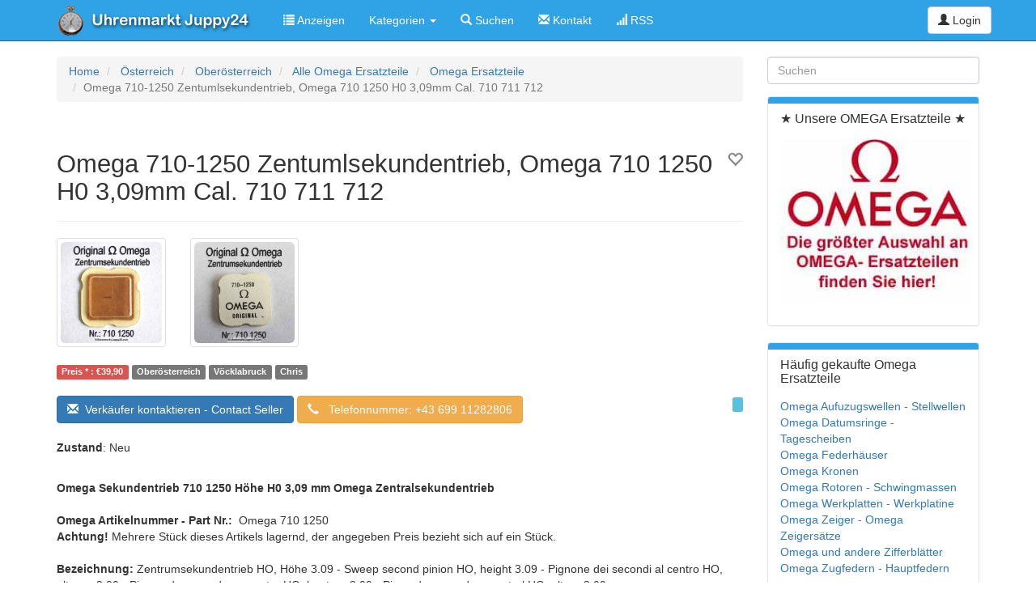

--- FILE ---
content_type: text/html; charset=utf-8
request_url: https://uhrenmarkt.juppy24.com/zubehor-ersatzteile-werkzeuge-3-2/omega-710-1250z-zentumlsekundentrieb-omega-710-1250-h0-3-09mm-cal-710-711-712.html
body_size: 12231
content:
<!doctype html>
<!--[if lt IE 7]> <html class="no-js ie6 oldie" lang="de"> <![endif]-->
<!--[if IE 7]>    <html class="no-js ie7 oldie" lang="de"> <![endif]-->
<!--[if IE 8]>    <html class="no-js ie8 oldie" lang="de"> <![endif]-->
<!--[if gt IE 8]><!--> <html class="no-js" lang="de"> <!--<![endif]-->
<head>
<meta charset="utf-8">

<title>Omega 710-1250 Zentumlsekundentrieb, Omega 710 1250 H0 3,09mm Cal. 710</title>
<meta name="keywords" content="omega, 0, zentumlsekundentrieb, ersatzteile, uhrenmarkt, juppy24" >
<meta name="description" content="Omega 710-1250 Zentumlsekundentrieb, Omega 710 1250 H0 3,09mm Cal. 710 711 712 in Omega Ersatzteile auf Uhrenmarkt Juppy24" >
<meta name="copyright" content="Yclas 3.7.0" >
<meta name="server_addr" content="66.102.132.32">
<meta name="viewport" content="width=device-width,initial-scale=1">
<meta name="application-name" content="Uhrenmarkt Juppy24" data-baseurl="https://uhrenmarkt.juppy24.com/" data-rtl="">

<meta property="fb:app_id" content="" />
<meta property="fb:pages" content="" />
<meta property="og:image"   content="https://uhrenmarkt.juppy24.com/images/2020/08/15/1367/thumb_omega-710-1250z-zentumlsekundentrieb-omega-710-1250-h0-3-09mm-cal-710-711-712_1.jpg?v=1698090565"/>
<meta property="og:title"   content="Omega 710-1250 Zentumlsekundentrieb, Omega 710 1250 H0 3,09mm Cal. 710"/>
<meta property="og:type"   content="website"/>
<meta property="og:description"   content="Omega 710-1250 Zentumlsekundentrieb, Omega 710 1250 H0 3,09mm Cal. 710 711 712 in Omega Ersatzteile auf Uhrenmarkt Juppy24"/>
<meta property="og:url"     content="https://uhrenmarkt.juppy24.com/zubehor-ersatzteile-werkzeuge-3-2/omega-710-1250z-zentumlsekundentrieb-omega-710-1250-h0-3-09mm-cal-710-711-712.html"/>
<meta property="og:site_name" content="Uhrenmarkt Juppy24"/>

<meta name="twitter:card" content="summary" />
<meta name="twitter:site" content="Uhrenmarkt Juppy24" />
<meta name="twitter:title" content="Omega 710-1250 Zentumlsekundentrieb, Omega 710 1250 H0 3,09mm Cal. 710" />
<meta name="twitter:description" content="Omega 710-1250 Zentumlsekundentrieb, Omega 710 1250 H0 3,09mm Cal. 710 711 712 in Omega Ersatzteile auf Uhrenmarkt Juppy24" />
<meta name="twitter:image" content="https://uhrenmarkt.juppy24.com/images/2020/08/15/1367/thumb_omega-710-1250z-zentumlsekundentrieb-omega-710-1250-h0-3-09mm-cal-710-711-712_1.jpg?v=1698090565" />
<meta name="twitter:image:alt" content="Omega 710-1250 Zentumlsekundentrieb, Omega 710 1250 H0 3,09mm Cal. 710" />


<link rel="alternate" type="application/atom+xml" title="RSS Uhrenmarkt Juppy24" href="https://uhrenmarkt.juppy24.com/rss.xml" />


<link rel="alternate" type="application/atom+xml"  title="RSS Uhrenmarkt Juppy24 - Omega Ersatzteile - Oberösterreich"  href="https://uhrenmarkt.juppy24.com/rss/zubehor-ersatzteile-werkzeuge-3-2/oberoesterreich.xml" />


<link rel="shortcut icon" href="/images/favicon.ico">
<meta name="theme-color" content="#2FA3E6">
<link rel="amphtml" href="https://uhrenmarkt.juppy24.com/zubehor-ersatzteile-werkzeuge-3-2/omega-710-1250z-zentumlsekundentrieb-omega-710-1250-h0-3-09mm-cal-710-711-712.html?amp=1" />
<link rel="manifest" href="/manifest.json">
    <!-- Le HTML5 shim, for IE6-8 support of HTML elements -->
    <!--[if lt IE 9]>
      <script type="text/javascript" src="//cdn.jsdelivr.net/html5shiv/3.7.2/html5shiv.min.js"></script>
    <![endif]-->
    <link type="text/css" href="https://uhrenmarkt.juppy24.com/themes/default/css/bootstrap.min.css" rel="stylesheet" media="screen" /><link type="text/css" href="https://uhrenmarkt.juppy24.com/themes/default/css/fontawesome-all.css" rel="stylesheet" media="screen" /><link type="text/css" href="https://uhrenmarkt.juppy24.com/themes/default/css/fontawesome-v4-shims.css" rel="stylesheet" media="screen" /><link type="text/css" href="https://uhrenmarkt.juppy24.com/themes/default/css/datepicker.css" rel="stylesheet" media="screen" /><link type="text/css" href="https://uhrenmarkt.juppy24.com/themes/default/css/slider.css" rel="stylesheet" media="screen" /><link type="text/css" href="https://uhrenmarkt.juppy24.com/themes/default/css/select2.min.css" rel="stylesheet" media="screen" /><link type="text/css" href="https://uhrenmarkt.juppy24.com/themes/ocean/css/blueimp-gallery.min.css" rel="stylesheet" media="screen" /><link type="text/css" href="https://uhrenmarkt.juppy24.com/themes/default/css/zocial.css" rel="stylesheet" media="screen" /><link type="text/css" href="https://uhrenmarkt.juppy24.com/themes/ocean/css/styles.css?v=3.7.0" rel="stylesheet" media="screen" /><link type="text/css" href="https://uhrenmarkt.juppy24.com/themes/default/css/web-custom.css?v=21" rel="stylesheet" media="screen" />        <meta name="canonical" url="https://uhrenmarkt.juppy24.com/" >

<!-- Global site tag (gtag.js) - Google Analytics -->
<script async src="https://www.googletagmanager.com/gtag/js?id=UA-119527515-1"></script>

<meta name="google-site-verification" content="BvwaX5pbe1asNk4xfoO4GziEkYCk3z8Ls-t6zpAK9OI" />

<script>
  window.dataLayer = window.dataLayer || [];
  function gtag(){dataLayer.push(arguments);}
  gtag('js', new Date());
  gtag('config', 'UA-119527515-1');
</script>

<meta http-equiv="content-language" content="de">

<!-- Start Cookie Plugin -->
<script type="text/javascript">
  window.CookieHinweis_options = {
  message: 'Diese Website nutzt Cookies, um bestmögliche Funktionalität bieten zu können.',
  agree: 'Ok, verstanden',
  learnMore: 'Mehr Infos',
  link: 'https://uhrenmarkt.juppy24.com/datenschutz.html', /* Link zu den eigenen Datenschutzbestimmungen */
  theme: 'hell-unten-rechts' /* weitere Theme-Optionen sind dunkel-unten oder dunkel-oben */
 };
</script>
<!-- Ende Cookie Plugin -->



<!-- Go to www.addthis.com/dashboard to customize your tools --> <script type="text/javascript" src="//s7.addthis.com/js/300/addthis_widget.js#pubid=ra-5bb0abd933bb996c"></script>     <script>
  (function(i,s,o,g,r,a,m){i['GoogleAnalyticsObject']=r;i[r]=i[r]||function(){
  (i[r].q=i[r].q||[]).push(arguments)},i[r].l=1*new Date();a=s.createElement(o),
  m=s.getElementsByTagName(o)[0];a.async=1;a.src=g;m.parentNode.insertBefore(a,m)
  })(window,document,'script','//www.google-analytics.com/analytics.js','ga');
  ga('create', 'UA-119527515-1', 'auto');
  ga('send', 'pageview');
</script>
    <style type="text/css">
            </style>
</head>

  <body data-spy="scroll" data-target=".subnav" data-offset="50" class="body_fixed">

    
	
<header class="navbar navbar-inverse navbar-fixed-top">
    <div class="container">
        <div class="navbar-header">
            <button type="button" class="navbar-toggle collapsed" data-toggle="collapse" data-target="#mobile-menu-panel">
                <span class="sr-only">Toggle navigation</span>
                <span class="icon-bar"></span>
                <span class="icon-bar"></span>
                <span class="icon-bar"></span>
            </button>
            <a class="navbar-brand logo logo_img" href="https://uhrenmarkt.juppy24.com/" title="Uhrenmarkt Juppy24" alt="Uhrenmarkt Juppy24">
                                    <img href="https://uhrenmarkt.juppy24.com/" src="/images/uhrenmarktlogo.jpg" title="Uhrenmarkt Juppy24" alt="Uhrenmarkt Juppy24" >
                            </a>
        </div>
                <div class="collapse navbar-collapse" id="mobile-menu-panel">
            <ul class="nav navbar-nav">
                <div class="navbar-btn navbar-right hidden-md hidden-lg">
                        <a class="btn btn-default" data-toggle="modal" href="https://uhrenmarkt.juppy24.com/oc-panel/auth/login#login-modal">
        <i class="glyphicon glyphicon-user"></i> Login    </a>
                                    </div>
                                    <li title="list" class=" " >
    <a  href="https://uhrenmarkt.juppy24.com/der-kostenlose-und-gemeinnuetzige-anzeigenmarkt-fuer-uhren">
                    <i class="glyphicon glyphicon-list"></i>
                Anzeigen    </a>
</li>                    <li class="dropdown">
                        <a href="#" class="dropdown-toggle" data-toggle="dropdown">Kategorien <b class="caret"></b></a>
                        <ul class="dropdown-menu">
                                                                                                                                                                                                                                                                                                                                                                                                            <li class="dropdown-submenu">
                                        <a tabindex="-1" title="omega" href="https://uhrenmarkt.juppy24.com/omega/oberoesterreich">
                                            Alle Omega Ersatzteile                                        </a>
                                                                                                                                                                                                                                                <ul class="dropdown-menu">
                                                                                                        <li>
                                                        <a title="Omega Datumanzeiger und Kalenderscheiben" href="https://uhrenmarkt.juppy24.com/omega-datumsringe/oberoesterreich">
                                                                                                                        <span class="">Omega Datumanzeiger und Kalenderscheiben</span>
                                                        </a>
                                                    </li>
                                                                                                                                                                                                                                                                                                                                                                                                                                                                                                                                                                                                                                                                                                                                                                                                                                                                                                                                                                                                                                                                                                                <li>
                                                        <a title="Omega Federhäuser" href="https://uhrenmarkt.juppy24.com/omega-federhaeuser/oberoesterreich">
                                                                                                                        <span class="">Omega Federhäuser</span>
                                                        </a>
                                                    </li>
                                                                                                                                                                                                                                                                                                                                                                                                                                                                                                                                                                                                                                                                                                                                                                                                                                                                                                                                                                                                                                                                                                                                                                                                                                                                                                                                                                                                    <li>
                                                        <a title="Omega Kronen" href="https://uhrenmarkt.juppy24.com/omega-kronen/oberoesterreich">
                                                                                                                        <span class="">Omega Kronen</span>
                                                        </a>
                                                    </li>
                                                                                                                                                                                                                                                    <li>
                                                        <a title="Omega Rotoren und Schwingmassen" href="https://uhrenmarkt.juppy24.com/omega-rotoren/oberoesterreich">
                                                                                                                        <span class="">Omega Rotoren und Schwingmassen</span>
                                                        </a>
                                                    </li>
                                                                                                                                                                                                                                                                                                                                                                                                                                                                                                                                                                                                                                                                                                                                                                                                                                                                                                                                                                                                                                                                                                                <li>
                                                        <a title="Omega Stellwellen - Omega Aufzugswellen" href="https://uhrenmarkt.juppy24.com/omega-stellwellen/oberoesterreich">
                                                                                                                        <span class="">Omega Stellwellen - Omega Aufzugswellen</span>
                                                        </a>
                                                    </li>
                                                                                                                                                                                                                                                                                                                                                                                                                                                                                                                                        <li>
                                                        <a title="Omega Werkplatten - Werkplatinen" href="https://uhrenmarkt.juppy24.com/omega-werkplatten/oberoesterreich">
                                                                                                                        <span class="">Omega Werkplatten - Werkplatinen</span>
                                                        </a>
                                                    </li>
                                                                                                                                                                                                                                                                                                                                                                                                                                            <li>
                                                        <a title="Omega Zeiger &amp; Omega Zeigersätze" href="https://uhrenmarkt.juppy24.com/omega-zeiger/oberoesterreich">
                                                                                                                        <span class="">Omega Zeiger & Omega Zeigersätze</span>
                                                        </a>
                                                    </li>
                                                                                                                                                                                                                                                                                                                                                <li>
                                                        <a title="Omega Zugfedern - Hauptfedern" href="https://uhrenmarkt.juppy24.com/omega-zugfedern/oberoesterreich">
                                                                                                                        <span class="">Omega Zugfedern - Hauptfedern</span>
                                                        </a>
                                                    </li>
                                                                                                                                                                                                                                                                                                                                                <li>
                                                        <a title="Omega Ersatzteile" href="https://uhrenmarkt.juppy24.com/zubehor-ersatzteile-werkzeuge-3-2/oberoesterreich">
                                                                                                                        <span class="">Omega Ersatzteile</span>
                                                        </a>
                                                    </li>
                                                                                                                                                                                                                                                                                                                                                                                                                                                                            </ul>
                                                                                                                        </li>
                                                                                                                                                                                                                                                                                                                                                                                                                                                                                                        <li class="dropdown-submenu">
                                        <a tabindex="-1" title="armbanduhren" href="https://uhrenmarkt.juppy24.com/armbanduhren/oberoesterreich">
                                            Armbanduhren                                        </a>
                                                                                                                                                                                                                                                                                                                                                                                                                                                                                                                                                                                                                                                                                                                                                                                                                                                                                                                                                                                                                                                                                                                                                                                                                                                                                                                                                                                                                                                                                                                                                                                                                                                                                                                                                                                                                                                                                                                                                                                                                                                                                                                                                                                                                                                                                                                                                                                                                                                                                                                                                                                                                                                                                                                                                                                                                                                                                                                                                                                                                                                                                                                                                                                                                                                                                                                                                                                                                                                                                                                                                                                                    <ul class="dropdown-menu">
                                                                                                        <li>
                                                        <a title="Mechanische Armbanduhren" href="https://uhrenmarkt.juppy24.com/mechanische-armbanduhren/oberoesterreich">
                                                                                                                        <span class="">Mechanische Armbanduhren</span>
                                                        </a>
                                                    </li>
                                                                                                                                                                                                                                                                                                                                                                                                                                                                                                                                        <li>
                                                        <a title="Quartz Armbanduhren" href="https://uhrenmarkt.juppy24.com/quartz-armbanduhren/oberoesterreich">
                                                                                                                        <span class="">Quartz Armbanduhren</span>
                                                        </a>
                                                    </li>
                                                                                                                                                                                                                                                                                                                                                                                                                                            <li>
                                                        <a title="Sonstige Armbanduhren" href="https://uhrenmarkt.juppy24.com/sonstige-armbanduhren/oberoesterreich">
                                                                                                                        <span class="">Sonstige Armbanduhren</span>
                                                        </a>
                                                    </li>
                                                                                                                                                                                                                                                                                                                                                                                                                                                                                                                                                                                                                                                                                                                                                                </ul>
                                                                                                                        </li>
                                                                                                                                                                                                                                                                                                                    <li class="dropdown-submenu">
                                        <a tabindex="-1" title="taschenuhren" href="https://uhrenmarkt.juppy24.com/taschenuhren/oberoesterreich">
                                            Taschenuhren                                        </a>
                                                                                                                                                                                                                                                                                                                                                                                                                                                                                                                                    <ul class="dropdown-menu">
                                                                                                        <li>
                                                        <a title="Mechanische Taschenuhren" href="https://uhrenmarkt.juppy24.com/mechanische-taschenuhren/oberoesterreich">
                                                                                                                        <span class="">Mechanische Taschenuhren</span>
                                                        </a>
                                                    </li>
                                                                                                                                                                                                                                                                                                                                                                                                                                                                                                                                                                                                                                                                                                                                                                                                                                                                                                                                                                                                                                                                                                                                                                                                            <li>
                                                        <a title="Quartz Taschenuhren" href="https://uhrenmarkt.juppy24.com/quartz-taschenuhren/oberoesterreich">
                                                                                                                        <span class="">Quartz Taschenuhren</span>
                                                        </a>
                                                    </li>
                                                                                                                                                                                                                                                                                                                                                                                                                                                                                                                                        <li>
                                                        <a title="Sonstige Taschenuhren" href="https://uhrenmarkt.juppy24.com/internship/oberoesterreich">
                                                                                                                        <span class="">Sonstige Taschenuhren</span>
                                                        </a>
                                                    </li>
                                                                                                                                                                                                                                                                                                                                                                                                                                                                                                                                                                                                                                                                                                                                                                                                                                                                                                                                                                                                                                                                                                                                                                                                                                                                                                                                                                                                                                                                                                                                                                                                                                                                                                                                                                                                                                                                                                                                                                                                                                                                                                                                                                                                                                                                                                                                                                                                                                                                                                                                                                                                                                                                                                                                                                                                                                                                                                                                                                                                                                                                </ul>
                                                                                                                        </li>
                                                                                                                                                                                                                                                                                                                                                                                                                                                                                                                                                                                                                                                                                                                                                                                                                    <li class="dropdown-submenu">
                                        <a tabindex="-1" title="sonstige-uhren" href="https://uhrenmarkt.juppy24.com/sonstige-uhren/oberoesterreich">
                                            Sonstige Uhren                                        </a>
                                                                                                                                                                                                                                                                                                                                                                                                                                                                                                                                                                                                                                <ul class="dropdown-menu">
                                                                                                        <li>
                                                        <a title="Quartz  - Standuhren - Tischuhren - Wanduhren" href="https://uhrenmarkt.juppy24.com/hobbies/oberoesterreich">
                                                                                                                        <span class="">Quartz  - Standuhren - Tischuhren - Wanduhren</span>
                                                        </a>
                                                    </li>
                                                                                                                                                                                                                                                                                                                                                                                                                                                                                                                                                                                                                                                                                                                                                                                                                            <li>
                                                        <a title="Mechanische - Standuhren - Tischuhren - Wanduhren" href="https://uhrenmarkt.juppy24.com/events/oberoesterreich">
                                                                                                                        <span class="">Mechanische - Standuhren - Tischuhren - Wanduhren</span>
                                                        </a>
                                                    </li>
                                                                                                                                                                                                                                                                                                                                                                                                                                                                                                                                                                                                                                                                                                                                                                                                                                                                                                                                                                                                                                                                                                                                                                                                            <li>
                                                        <a title="Andere Uhren" href="https://uhrenmarkt.juppy24.com/andere-uhren/oberoesterreich">
                                                                                                                        <span class="">Andere Uhren</span>
                                                        </a>
                                                    </li>
                                                                                                                                                                                                                                                                                                                                                                                                                                                                                                                                                                                                                                                                                                                                                                                                                                                                                                                                                                                                                                                                                                                                                                                                                                                                                                                                                                                                                                                                                                                                                                                                                                                                                                                                                                                                                                                                                                                                                                                                                                                                                                                                                                                                                                                                                                                                                                                                                                                                                                                                                                                                                                                                                </ul>
                                                                                                                        </li>
                                                                                                                                                                                                                                                                                                                    <li class="dropdown-submenu">
                                        <a tabindex="-1" title="zubehor-ersatzteile-werkzeuge-2" href="https://uhrenmarkt.juppy24.com/zubehor-ersatzteile-werkzeuge-2/oberoesterreich">
                                            Zubehör - Ersatzteile - Werkzeuge                                        </a>
                                                                                                                                                                                                                                                                                                                                            <ul class="dropdown-menu">
                                                                                                        <li>
                                                        <a title="Uhren Zubehör" href="https://uhrenmarkt.juppy24.com/zubehoer-ersatzteile-werkzeuge-5/oberoesterreich">
                                                                                                                        <span class="">Uhren Zubehör</span>
                                                        </a>
                                                    </li>
                                                                                                                                                                                                                                                                                                                                                                                                                                                                                                                                                                                                                                                                                                                                                                                                                                                                                                                                                                                                                                                                                                                                                                                                                                                                                                                                                                                                                                                                                                                                                                                                                                                                                                                                                                                                                                                                                                                                                                                                                                                                                                                                                                                                                                                                                                                                                                                                                                                                                                                                                                                                                                                <li>
                                                        <a title="Uhrmacherwerkzeuge" href="https://uhrenmarkt.juppy24.com/zubeh%C3%B6r-ersatzteile-werkzeuge-4/oberoesterreich">
                                                                                                                        <span class="">Uhrmacherwerkzeuge</span>
                                                        </a>
                                                    </li>
                                                                                                                                                                                                                                                                                                                                                                                                                                                                                                                                                                                                                                                                                                                                                                                                                                                                                                                                                                                                                                                                                                                                                                                                                                                                                                                                                                                                                                                                                                                                                                                                                                                                                                                                                                                                                                                                                                                                                                                                                                                                                                                                                                                                    </ul>
                                                                                                                        </li>
                                                                                                                                                                                                                                                                                                                    <li class="dropdown-submenu">
                                        <a tabindex="-1" title="sonstigeersatzteile" href="https://uhrenmarkt.juppy24.com/sonstigeersatzteile/oberoesterreich">
                                            Sonstige Uhren Ersatzteile                                        </a>
                                                                                                                                                                                                                                                                                                                                                                                                                                                                                                                                                                                                                                                                                                                                                                                                                                                                                                                                                                                                                                                                                                                                                                                                                                                                                                                                                                                                                                                                                                                                                                                                                                                                                                                                                                                                                                                                                                                                                                                                                                                                                                                                                                                                                                                                                                                                                                                                                                                                                                                                                                                                                                                                                                                                                                                                                                                                                                                                                                                                                                                                                                                                                                                                                                                                                                                                                                                                                                                                                                                                                                                                                                                                                                                                                                                                                                                                                                                                                                                                                                                                                                                                                                                                                                                                                                                                                                                                                                                                                                                                                                                                                                                                                                                                                                                                                                                                                                        </li>
                                                                                                                                                                                                                                                                                                                    <li class="dropdown-submenu">
                                        <a tabindex="-1" title="uhrwerke" href="https://uhrenmarkt.juppy24.com/uhrwerke/oberoesterreich">
                                            Uhrwerke                                        </a>
                                                                                                                                                                                                                                                                                                                                                                                                                                                                                                                                                                                                                                                                                                                                                                                                                                                                                                                                                                                                                                                                                                            <ul class="dropdown-menu">
                                                                                                        <li>
                                                        <a title="Mechanische Uhrwerke" href="https://uhrenmarkt.juppy24.com/uhrwerke-2/oberoesterreich">
                                                                                                                        <span class="">Mechanische Uhrwerke</span>
                                                        </a>
                                                    </li>
                                                                                                                                                                                                                                                                                                                                                                                                                                                                                                                                                                                                                                                                                                                                                                                                                                                                                                                                                                                                                                                                                                                                                                                                            <li>
                                                        <a title="Quartz Uhrwerke" href="https://uhrenmarkt.juppy24.com/quartz-uhrwerke/oberoesterreich">
                                                                                                                        <span class="">Quartz Uhrwerke</span>
                                                        </a>
                                                    </li>
                                                                                                                                                                                                                                                                                                                                                                                                                                                                                                                                                                                                                                                                                                                                                                                                                                                                                                                                                                                                                                                                                                                                                                                                                                                                                                                                                                                                                                                                                                                                                                                                                                                                                                                                                                                                                                                                                                                                                                                                                                                                                                                                                                                                                                                                                                                                                                                                                                                                                                                                                                                                                                                                                                                                                                                                                                                                        </ul>
                                                                                                                        </li>
                                                                                                                                                                                                                                                                                                                    <li class="dropdown-submenu">
                                        <a tabindex="-1" title="konvolute" href="https://uhrenmarkt.juppy24.com/konvolute/oberoesterreich">
                                            Konvolute                                        </a>
                                                                                                                                                                                                                                                                                                                                                                                                                                                                                                                                                                                                                                                                                                                                                                                                                                                                                                                                                                                                                                                                                                                                                                                                                                                                                                                                                                                                                                                                                            <ul class="dropdown-menu">
                                                                                                        <li>
                                                        <a title="Uhren Konvolute" href="https://uhrenmarkt.juppy24.com/uhren-konvolute/oberoesterreich">
                                                                                                                        <span class="">Uhren Konvolute</span>
                                                        </a>
                                                    </li>
                                                                                                                                                                                                                                                                                                                                                                                                                                                                                                                                                                                                                                                                                                                                                                                                                                                                                                                        <li>
                                                        <a title="Uhrenwerkzeug Konvolute" href="https://uhrenmarkt.juppy24.com/uhrenwerkzeug-konvolute/oberoesterreich">
                                                                                                                        <span class="">Uhrenwerkzeug Konvolute</span>
                                                        </a>
                                                    </li>
                                                                                                                                                                                                                                                                                                                                                                                                                                                                                                                                                                                                                                                                                                                                                                                                                                                                                                                        <li>
                                                        <a title="Uhren Zubehör Konvolut" href="https://uhrenmarkt.juppy24.com/uhren-zubehar-konvolut/oberoesterreich">
                                                                                                                        <span class="">Uhren Zubehör Konvolut</span>
                                                        </a>
                                                    </li>
                                                                                                                                                                                                                                                                                                                                                                                                                                                                                                                                        <li>
                                                        <a title="Gemischte Konvolute" href="https://uhrenmarkt.juppy24.com/gemischte-konvolute/oberoesterreich">
                                                                                                                        <span class="">Gemischte Konvolute</span>
                                                        </a>
                                                    </li>
                                                                                                                                                                                                                                                                                                                                                                                                                                                                                                                                                                                                                                                                                                                                                                                                                                                                                                                                                                                                                                                                                                                                                                                                                                                                                                                                                                                                                                                                                                                                                                                                                            </ul>
                                                                                                                        </li>
                                                                                                                                                                                            <li class="dropdown-submenu">
                                        <a tabindex="-1" title="schmuck" href="https://uhrenmarkt.juppy24.com/schmuck/oberoesterreich">
                                            Schmuck                                        </a>
                                                                                                                                                                                                                                                                                                                                                                                                                                                                                                                                                                                                                                                                                                                                                                                                                                                                                                                    <ul class="dropdown-menu">
                                                                                                        <li>
                                                        <a title="Goldschmuck" href="https://uhrenmarkt.juppy24.com/goldschmuck/oberoesterreich">
                                                                                                                        <span class="">Goldschmuck</span>
                                                        </a>
                                                    </li>
                                                                                                                                                                                                                                                                                                                                                                                                                                                                                                                                                                                                                                                                                                                                                                                                                                                                                                                                                                                                                                                                                                                                                                                                                                                                                                        <li>
                                                        <a title="Silberschmuck" href="https://uhrenmarkt.juppy24.com/silberschmuck/oberoesterreich">
                                                                                                                        <span class="">Silberschmuck</span>
                                                        </a>
                                                    </li>
                                                                                                                                                                                                                                                                                                                                                                                                                                                                                                                                                                                                                                                                                                                                <li>
                                                        <a title="Perlenschmuck" href="https://uhrenmarkt.juppy24.com/perlen/oberoesterreich">
                                                                                                                        <span class="">Perlenschmuck</span>
                                                        </a>
                                                    </li>
                                                                                                                                                                                                                                                                                                                                                                                                                                                                                                                                                                                                                                                                                                                                <li>
                                                        <a title="Mineralienschmuck" href="https://uhrenmarkt.juppy24.com/mineralien/oberoesterreich">
                                                                                                                        <span class="">Mineralienschmuck</span>
                                                        </a>
                                                    </li>
                                                                                                                                                                                                                                                                                                                                                                                                                                                                                                                                                                                                                                                                                                                                <li>
                                                        <a title="Modeschmuck" href="https://uhrenmarkt.juppy24.com/modeschmuck/oberoesterreich">
                                                                                                                        <span class="">Modeschmuck</span>
                                                        </a>
                                                    </li>
                                                                                                                                                                                                                                                                                                                                                                                                                                                                                                                                                                                                                                                                                                                                                                                                                                                                                                                                                                                                                                                                                                                                                                                                                                            </ul>
                                                                                                                        </li>
                                                                                                                                <li class="dropdown-submenu">
                                        <a tabindex="-1" title="dienstleistungen" href="https://uhrenmarkt.juppy24.com/dienstleistungen/oberoesterreich">
                                            Dienstleistungen                                        </a>
                                                                                                                                                                                                                                                                                                                                                                                                                                        <ul class="dropdown-menu">
                                                                                                        <li>
                                                        <a title="Schulungen und Hilfestellung" href="https://uhrenmarkt.juppy24.com/schulungen-und-hilfestellung/oberoesterreich">
                                                                                                                        <span class="">Schulungen und Hilfestellung</span>
                                                        </a>
                                                    </li>
                                                                                                                                                                                                                                                                                                                                                                                                                                                                                                                                                                                                                                                                                                                                <li>
                                                        <a title="Uhren Reparatur" href="https://uhrenmarkt.juppy24.com/uhren-reparatur/oberoesterreich">
                                                                                                                        <span class="">Uhren Reparatur</span>
                                                        </a>
                                                    </li>
                                                                                                                                                                                                                                                                                                                                                                                                                                                                                                                                                                                                                                                                                                                                                                                                                                                                                                                                                                                                                    <li>
                                                        <a title="Sonstige Dienstleistungen" href="https://uhrenmarkt.juppy24.com/sonstige-dienstleistungen/oberoesterreich">
                                                                                                                        <span class="">Sonstige Dienstleistungen</span>
                                                        </a>
                                                    </li>
                                                                                                                                                                                                                                                                                                                                                                                                                                                                                                                                                                                                                                                                                                                                                                                                                                                                                                                                                                                                                                                                                                                                                                                                                                                                                                                                                                                                                                                                                                                                                                                                                                                                                                                                                                                                                                                                                                                                                                                                                                                                                                                                                                                                                                                                                                                                                                                                                                                                                                                                                                                                                                                                                                                                                                                                                                                                                                                                                                                                                                                                                                                                                            </ul>
                                                                                                                        </li>
                                                                                                                                <li class="dropdown-submenu">
                                        <a tabindex="-1" title="gesuche" href="https://uhrenmarkt.juppy24.com/gesuche/oberoesterreich">
                                            GESUCHE ich suche                                        </a>
                                                                                                                                                                                                                                                                                                                                                                                                                                                                                                                                                                                                                                                                                                                                                                                                                        <ul class="dropdown-menu">
                                                                                                        <li>
                                                        <a title="Gesuchte Uhren" href="https://uhrenmarkt.juppy24.com/gesuchte-uhren/oberoesterreich">
                                                                                                                        <span class="">Gesuchte Uhren</span>
                                                        </a>
                                                    </li>
                                                                                                                                                                                                                                                                                                                                                                                                                                                                                                                                                                                                                                                                                                                                                                                                                                                                                                                                                                                                                    <li>
                                                        <a title="Gesuchte Ersatzteile für Uhren" href="https://uhrenmarkt.juppy24.com/gesuchte-ersatzteile/oberoesterreich">
                                                                                                                        <span class="">Gesuchte Ersatzteile für Uhren</span>
                                                        </a>
                                                    </li>
                                                                                                                                                                                                                                                                                                                                                                                                                                                                                                                                                                                                                                                                                                                                                                                                                                                                                                                                                                                                                                                                                                                                                                                                            <li>
                                                        <a title="Gesuchtes Zubehör für Uhren" href="https://uhrenmarkt.juppy24.com/gesuchtes-zubehoer/oberoesterreich">
                                                                                                                        <span class="">Gesuchtes Zubehör für Uhren</span>
                                                        </a>
                                                    </li>
                                                                                                                                                                                                                                                                                                                                                                                                                                                                                                                                        <li>
                                                        <a title="Suche Hilfe von einem Fachmann" href="https://uhrenmarkt.juppy24.com/gesuchte-hilfe/oberoesterreich">
                                                                                                                        <span class="">Suche Hilfe von einem Fachmann</span>
                                                        </a>
                                                    </li>
                                                                                                                                                                                                                                                                                                                                                                                                                                                                                                                                                                                                                                                                                                                                                                                                                                                                                                                                                                                                                                                                                                                                                                                                                                                                                                                                                                                                                                                                                                                                                                                                                                                                                                                                                                                                                                                                                                                </ul>
                                                                                                                        </li>
                                                                                    </ul>
                    </li>
                                                                                <li title="search" class=" " >
    <a  href="https://uhrenmarkt.juppy24.com/suche.html">
                    <i class="glyphicon glyphicon-search "></i>
                Suchen    </a>
</li>                                        <li title="contact" class=" " >
    <a  href="https://uhrenmarkt.juppy24.com/kontakt.html">
                    <i class="glyphicon glyphicon-envelope "></i>
                Kontakt    </a>
</li>                    <li title="rss" class=" " >
    <a  href="https://uhrenmarkt.juppy24.com/rss.xml">
                    <i class="glyphicon glyphicon-signal "></i>
                RSS    </a>
</li>                            </ul>
            <div class="navbar-btn navbar-right hidden-xs hidden-sm">
                    <a class="btn btn-default" data-toggle="modal" href="https://uhrenmarkt.juppy24.com/oc-panel/auth/login#login-modal">
        <i class="glyphicon glyphicon-user"></i> Login    </a>
                            </div>
        </div><!--/.nav-collapse -->
    </div>
</header>

    <div id="login-modal" class="modal fade">
        <div class="modal-dialog">
            <div class="modal-content">
                <div class="modal-header">
                    <a class="close" data-dismiss="modal" >&times;</a>
                    <h3 class="modal-title">Login</h3>
                </div>
                <div class="modal-body">
                        <form class="well form-horizontal auth" method="post" action="https://uhrenmarkt.juppy24.com/oc-panel/auth/login">         
        <div class="form-group">
        <label class="col-sm-4 control-label">E-Mail*</label>
        <div class="col-sm-8">
            <input class="form-control" type="text" name="email" placeholder="E-Mail*">
        </div>
    </div>
     
    <div class="form-group">
        <label class="col-sm-4 control-label">Passwort</label>
        <div class="col-sm-8">
            <input class="form-control" type="password" name="password" placeholder="Passwort">
            <p class="help-block">
                <small><a data-toggle="modal" data-dismiss="modal" href="https://uhrenmarkt.juppy24.com/oc-panel/auth/forgot#forgot-modal">
                    Passwort vergessen?                </a></small>
            </p>
            <div class="checkbox">
                <label>
                    <input type="checkbox" name="remember" checked="checked">Login merken                </label>
            </div>
        </div>
    </div>
    
    <hr>

    <div class="form-group">
        <div class="col-sm-offset-4 col-sm-8">
            <ul class="list-inline">
                <li>
                    <button type="submit" class="btn btn-primary">
                        Login                    </button>
                </li>
                <li>
                    Aufgrund zahlreicher Cyberangriffe ist es zurzeit nicht möglich ein neues Konto anzulegen. Sie können jedoch auch ohne ein Konto auf alle Anzeigen antworten und mit den Anbietern kommunizieren. Wenn Sie sich für einen Artikel interessieren, klicken Sie in der betreffenden Anzeige auf den Button "Verkäufer kontaktieren - Contact Seller" so können Sie wie gewohnt eine unverbindliche Anfrage stellen.                    <a data-toggle="modal" data-dismiss="modal" href="https://uhrenmarkt.juppy24.com/oc-panel/auth/register#register-modal">
                        Registrieren ist zurzeit nicht möglich!                    </a>
                </li>
            </ul>
        </div>
    </div>
    <input type="hidden" name="auth_redirect" value="https://uhrenmarkt.juppy24.com/zubehor-ersatzteile-werkzeuge-3-2/omega-710-1250z-zentumlsekundentrieb-omega-710-1250-h0-3-09mm-cal-710-711-712.html" />    <input type="hidden" name="csrf_login" value="XLRtxLcIAnlCGVwmbwIoa3djhddlz" /></form>         

                </div>
            </div>
        </div>
    </div>
    <div id="forgot-modal" class="modal fade">
        <div class="modal-dialog">
            <div class="modal-content">
                <div class="modal-header">
                    <a class="close" data-dismiss="modal" >&times;</a>
                    <h3 class="modal-title">Passwort vergessen</h3>
                </div>
                <div class="modal-body">
                    <form class="well form-horizontal auth"  method="post" action="https://uhrenmarkt.juppy24.com/oc-panel/auth/forgot">         
        <div class="form-group">
        <label class="col-sm-4 control-label">E-Mail*</label>
        <div class="col-sm-8">
            <input class="form-control" type="text" name="email" placeholder="E-Mail*">
        </div>
    </div>

    <hr>

    <div class="form-group">
        <div class="col-sm-offset-4 col-sm-8">
            <ul class="list-inline">
                <li>
                    <button type="submit" class="btn btn-primary">Senden</button>
                </li>
                <li>
                    Aufgrund zahlreicher Cyberangriffe ist es zurzeit nicht möglich ein neues Konto anzulegen. Sie können jedoch auch ohne ein Konto auf alle Anzeigen antworten und mit den Anbietern kommunizieren. Wenn Sie sich für einen Artikel interessieren, klicken Sie in der betreffenden Anzeige auf den Button "Verkäufer kontaktieren - Contact Seller" so können Sie wie gewohnt eine unverbindliche Anfrage stellen.                    <a data-toggle="modal" data-dismiss="modal" href="https://uhrenmarkt.juppy24.com/oc-panel/auth/register#register-modal">
                        Registrieren ist zurzeit nicht möglich!                    </a>
                </li>
            </ul>
        </div>
    </div>
    <input type="hidden" name="csrf_forgot" value="U9cGPIjJAHdXxkP6dfDaMtb" /></form>                         </div>
            </div>
        </div>
    </div>
     <div id="register-modal" class="modal fade">
        <div class="modal-dialog">
            <div class="modal-content">
                <div class="modal-header">
                    <a class="close" data-dismiss="modal" >&times;</a>
                    <h3 class="modal-title">Registrieren ist zurzeit nicht möglich!</h3>
                </div>
                <div class="modal-body">
                        <form class="well form-horizontal register"  method="post" action="https://uhrenmarkt.juppy24.com/oc-panel/auth/register">
        <div class="form-group">
        <label class="col-sm-4 control-label">Name*</label>
        <div class="col-sm-8">
            <input class="form-control" type="text" name="name" value="" placeholder="Name*">
        </div>
    </div>

    <div class="form-group">
        <label class="col-sm-4 control-label">E-Mail*</label>
        <div class="col-sm-8">
            <input
                class="form-control"
                type="text"
                name="email"
                value=""
                placeholder="E-Mail*"
                data-domain='["juppy24.com","uhrenmarkt.eu","all-ff.com","die-uhrmacher.at"]'
                data-error="E-Mail muss eine gültige E-Mail-Domain enthalten"
            >
        </div>
    </div>

    <div class="form-group">
        <label class="col-sm-4 control-label">Neues Passwort</label>
        <div class="col-sm-8">
            <input id="register_password_modal" class="form-control" type="password" name="password1" placeholder="Passwort">
        </div>
    </div>

    <div class="form-group">
        <label class="col-sm-4 control-label">Passwort wiederholen</label>
        <div class="col-sm-8">
            <input class="form-control" type="password" name="password2" placeholder="Passwort">
            <p class="help-block">
                Geben Sie Ihr Passwort zwei mal ein            </p>
        </div>
    </div>

    
                        <div class="form-group">
                                                <label class="col-sm-4 control-label" for="cf_initialen">Initialen oder Firma</label>                <div class="col-sm-8">
                    <input type="text" id="cf_initialen" name="cf_initialen" title="zB. Ch.G. bei Privatperson, oder Firmenname" class="form-control cf_string_fields data-custom  " placeholder="Initialen oder Firma" data-placeholder="Initialen oder Firma" required="required" />                </div>
            </div>
            
    <div class="form-group">
            </div>

    <hr>

    <div class="form-group">
        <div class="col-sm-offset-4 col-sm-8">
            <ul class="list-inline">
                <li>
                    <button type="submit" class="btn btn-primary">Registrieren ist zurzeit nicht möglich!</button>
                </li>
                <li>
                    Haben Sie schon ein Benutzerkonto?                    <a data-dismiss="modal" data-toggle="modal"  href="https://uhrenmarkt.juppy24.com/oc-panel/auth/login#login-modal">
                        Login                    </a>
                </li>
            </ul>
        </div>
    </div>
    <input type="hidden" name="auth_redirect" value="https://uhrenmarkt.juppy24.com/zubehor-ersatzteile-werkzeuge-3-2/omega-710-1250z-zentumlsekundentrieb-omega-710-1250-h0-3-09mm-cal-710-711-712.html" />    <input type="hidden" name="csrf_register" value="AnSd99EdcDXGG18k7oeKM44w4CGao" /></form>

                </div>
            </div>
        </div>
    </div>
    <div class="container">
        <div class="alert alert-warning off-line" style="display:none;"><strong>Warnung!</strong> Wir haben Sie im Moment auf Off-line geschaltet, bitte loggen Sie sich noch einmal ein, um die Seite vollständig nutzen zu können.</div>
        <div class="row">
                            <section class="col-lg-9 col-md-9 col-sm-12 col-xs-12 pull-left">

                    	<ul class="breadcrumb">
						<li>
				<a title="Home" href="https://uhrenmarkt.juppy24.com/">Home</a>
			</li>
								<li>
				<a title="Österreich" href="https://uhrenmarkt.juppy24.com/der-kostenlose-und-gemeinnuetzige-anzeigenmarkt-fuer-uhren/oesterreich">Österreich</a>
			</li>
								<li>
				<a title="Oberösterreich" href="https://uhrenmarkt.juppy24.com/der-kostenlose-und-gemeinnuetzige-anzeigenmarkt-fuer-uhren/oberoesterreich">Oberösterreich</a>
			</li>
								<li>
				<a title="Alle Omega Ersatzteile" href="https://uhrenmarkt.juppy24.com/omega/oberoesterreich">Alle Omega Ersatzteile</a>
			</li>
								<li>
				<a title="Omega Ersatzteile" href="https://uhrenmarkt.juppy24.com/zubehor-ersatzteile-werkzeuge-3-2/oberoesterreich">Omega Ersatzteile</a>
			</li>
								<li class="active">Omega 710-1250 Zentumlsekundentrieb, Omega 710 1250 H0 3,09mm Cal. 710 711 712 </li>
			</ul>
                    
                    <div class="row">
                                                                                                </div>
                                        <div class="main-content">
                        
        <div class="page-header">
        <div class="pull-right favorite" id="fav-1367">
                            <a data-toggle="modal" data-dismiss="modal" href="https://uhrenmarkt.juppy24.com/oc-panel/auth/login#login-modal">
                    <i class="glyphicon glyphicon-heart-empty"></i>
                </a>
                    </div>
        <h1>Omega 710-1250 Zentumlsekundentrieb, Omega 710 1250 H0 3,09mm Cal. 710 711 712 </h1>
            </div>

    <!-- PAYPAL buttons to featured and to top -->
        <!-- end paypal button -->

                <div class="row">
            <div id="gallery" class="col-md-9">
                <div class="row">
                                                                        <div class="col-xs-6 col-sm-3 col-md-3">
                                <a href="https://uhrenmarkt.juppy24.com/images/2020/08/15/1367/omega-710-1250z-zentumlsekundentrieb-omega-710-1250-h0-3-09mm-cal-710-711-712_1.jpg?v=1698090565" class="thumbnail gallery-item" data-gallery>
                                    <picture><source media="(min-width: 1200px)" srcset="https://uhrenmarkt.juppy24.com/imagefly/w200-h200-c/images/2020/08/15/1367/omega-710-1250z-zentumlsekundentrieb-omega-710-1250-h0-3-09mm-cal-710-711-712_1.jpg"><source media="(min-width: 992px)" srcset="https://uhrenmarkt.juppy24.com/imagefly/w200-h200-c/images/2020/08/15/1367/omega-710-1250z-zentumlsekundentrieb-omega-710-1250-h0-3-09mm-cal-710-711-712_1.jpg"><source media="(min-width: 768px)" srcset="https://uhrenmarkt.juppy24.com/imagefly/w205-h205-c/images/2020/08/15/1367/omega-710-1250z-zentumlsekundentrieb-omega-710-1250-h0-3-09mm-cal-710-711-712_1.jpg"><source media="(min-width: 480px)" srcset="https://uhrenmarkt.juppy24.com/imagefly/w344-h344-c/images/2020/08/15/1367/omega-710-1250z-zentumlsekundentrieb-omega-710-1250-h0-3-09mm-cal-710-711-712_1.jpg"><source media="(min-width: 320px)" srcset="https://uhrenmarkt.juppy24.com/imagefly/w200-h200-c/images/2020/08/15/1367/omega-710-1250z-zentumlsekundentrieb-omega-710-1250-h0-3-09mm-cal-710-711-712_1.jpg"><img src="https://uhrenmarkt.juppy24.com/imagefly/w280-h280-c/images/2020/08/15/1367/omega-710-1250z-zentumlsekundentrieb-omega-710-1250-h0-3-09mm-cal-710-711-712_1.jpg" alt="Omega 710-1250 Zentumlsekundentrieb, Omega 710 1250 H0 3,09mm Cal. 710 711 712 " class="img-responsive img-rounded" /></picture>                                </a>
                            </div>
                                                                                                <div class="col-xs-6 col-sm-3 col-md-3">
                                <a href="https://uhrenmarkt.juppy24.com/images/2020/08/15/1367/omega-710-1250z-zentumlsekundentrieb-omega-710-1250-h0-3-09mm-cal-710-711-712_2.jpg?v=1698090565" class="thumbnail gallery-item" data-gallery>
                                    <picture><source media="(min-width: 1200px)" srcset="https://uhrenmarkt.juppy24.com/imagefly/w200-h200-c/images/2020/08/15/1367/omega-710-1250z-zentumlsekundentrieb-omega-710-1250-h0-3-09mm-cal-710-711-712_2.jpg"><source media="(min-width: 992px)" srcset="https://uhrenmarkt.juppy24.com/imagefly/w200-h200-c/images/2020/08/15/1367/omega-710-1250z-zentumlsekundentrieb-omega-710-1250-h0-3-09mm-cal-710-711-712_2.jpg"><source media="(min-width: 768px)" srcset="https://uhrenmarkt.juppy24.com/imagefly/w205-h205-c/images/2020/08/15/1367/omega-710-1250z-zentumlsekundentrieb-omega-710-1250-h0-3-09mm-cal-710-711-712_2.jpg"><source media="(min-width: 480px)" srcset="https://uhrenmarkt.juppy24.com/imagefly/w344-h344-c/images/2020/08/15/1367/omega-710-1250z-zentumlsekundentrieb-omega-710-1250-h0-3-09mm-cal-710-711-712_2.jpg"><source media="(min-width: 320px)" srcset="https://uhrenmarkt.juppy24.com/imagefly/w200-h200-c/images/2020/08/15/1367/omega-710-1250z-zentumlsekundentrieb-omega-710-1250-h0-3-09mm-cal-710-711-712_2.jpg"><img src="https://uhrenmarkt.juppy24.com/imagefly/w280-h280-c/images/2020/08/15/1367/omega-710-1250z-zentumlsekundentrieb-omega-710-1250-h0-3-09mm-cal-710-711-712_2.jpg" alt="Omega 710-1250 Zentumlsekundentrieb, Omega 710 1250 H0 3,09mm Cal. 710 711 712 " class="img-responsive img-rounded" /></picture>                                </a>
                            </div>
                                                            </div>
            </div>
        </div>
    
    <div>
                    <span class="label label-danger">Preis * : <span class="price-curry">&euro;39,90</span></span>
                                    <span class="label label-default">Oberösterreich</span>
        <!-- Adresse nach Bundesland Start -->
                <span class="label label-default">Vöcklabruck</span>
                <!-- Adresse nach Bundesland Ende  -->
        <a class="label label-default" href="https://uhrenmarkt.juppy24.com/user/chris">Chris </a>
<!-- Buttons oben einblenden Start -->
        <!-- Contact Button Start --><br><br>
                                    <button class="btn btn-success" type="button" data-toggle="modal" data-target="#contact-modal"><i class="glyphicon glyphicon-envelope"></i>&nbsp;&nbsp;Verkäufer kontaktieren - Contact Seller</button>
                  
        <!-- Contact Button Ende -->
            <!-- Phone Button Start -->
                            <div class="btn-group" role="group">
                    <a class="btn btn-warning" href="tel:+43 699 11282806">
                        <span class="glyphicon glyphicon-earphone"></span>&nbsp;&nbsp;
                        Telefonnummer: +43 699 11282806                    </a>
                </div>
                        <!-- PhoneContact Button Ende -->    
<!-- Buttons oben einblenden Ende -->
        
        <div class="pull-right">
            <span class="label label-info">
            
            <!-- 15-08-20</span>-->
            
            
                    </div>
    </div>

    <br>

    <div class="highlight">
                                                                                <p><b>Zustand</b>: Neu</p>
                                                                <br>
        <div>
                            <p><b>Omega Sekundentrieb 710 1250 Höhe H0 3,09 mm Omega Zentralsekundentrieb</b> <br /><br /><b>Omega Artikelnummer - Part Nr.:</b>  Omega 710 1250 <br /><b>Achtung! </b>Mehrere Stück dieses Artikels lagernd, der angegeben Preis bezieht sich auf ein Stück. <br /><br /><b>Bezeichnung: </b>Zentrumsekundentrieb HO, Höhe 3.09 - Sweep second pinion HO, height 3.09 - Pignone dei secondi al centro HO, altezza 3.09 - Pignon de seconde au centre HO, hauteur 3.09 - Pinon de segundero central HO, altura 3.09<br /><br /><b>Passend für Caliber – Kaliber – Calibre:</b>  710 711 712<br /><br /><b>Tags:</b> Omega Zentral Sekundentrieb Omega, Omega Zentrum Sekundentrieb Omega, Omega Sekundenwelle Omega, Omega Zentrumsekundenwelle Omega, Omega Zentral Sekundentrieb 710 1250 Omega, Omega Zentrum Sekundentrieb 710 1250 Omega, Omega Sekundenwelle 710 1250 Omega, Omega Zentrumsekundenwelle 710 1250  Omega, Omega 710 1250 Omega, Omega 710-1250 Omega, Omega 710.1250 Omega, Omega 7101250 Omega, Omega 1250 Omega, Omega Ersatzteil Omega, Omega Uhrenersatzteil Omega, Omega Ersatzteile Omega, Omega Uhren Ersatzteile Omega,  Omega Ersatzteile Uhr Omega, 0mega,<br /><br /><br /><b>Sie suchen ein Omega- Ersatzteil von einem bestimmten Kaliber? Wissen aber weder die genaue Bezeichnung, noch die Omega Artikelnummer von diesem Omega Werkteil?</b><br />Hier im Uhrenmarkt Juppy24 finden Sie für nahezu jedes Kaliber eine Explosionszeichnung von jedem einzelnen Uhrwerk und Bilder von den jeweiligen Ersatzteilen, mit der dazugehörigen Omega Ersatzteilnummer. <br /><a rel="nofollow" target="_blank" href="https://uhrenmarkt.juppy24.com/omega-caliber.html">Klicken Sie hier, um das Kaliber auszuwählen, wofür Sie Ersatzteile benötigen.</a><br /><br /><b>Wichtige Info zu meinen original- Omega Ersatzteilen!</b><br />Sollten Sie hier auf Uhrenmarkt Juppy24 das Omega Ersatzteil, das Sie benötigen, nicht finden, schicken Sie mir eine kurze Nachricht über den &quot;<i>Verkäufer kontaktieren - Contact Seller</i>&quot; Button, weiter unten. Ich habe leider oft nicht die Zeit, jedes Teil zu fotografieren und hier einzustellen. Außerdem steht oft der Aufwand vom Erstellen einer Anzeige, in keinem Verhältnis zum Preis, des abzugebenden Teiles.<br /><br /><b>So werden Sie am raschesten fündig!</b><br />Um im Uhrenmarkt Juppy24 immer sofort alle aktuell lieferbaren Omega Ersatzteile abzurufen, geben Sie in Ihrem Browser einfach <a rel="nofollow" target="_blank" href="http://omegaersatzteile.com">omegaersatzteile.com</a> ein. Auf Omegaersatzteile finden Sie fast jedes Omega -Uhrenersatzteil.<br /><br />Alle von mir angebotenen gebrauchten Ersatzteile werden vor dem Versand sorgfältig mit Spezialreiniger im Ultraschallbad gereinigt und anschließende auf Fehler- beziehungsweise auf Beschädigungen geprüft. Wenn das Ersatzteil als &quot;Gebraucht&quot; angeboten wird, zeigen die Fotos meist ein ebenso gebrauchtes Ersatzteil, es muss sich allerdings nicht zwingend um genau das abgebildete Teil handeln, das tatsächlich verschickt wird.<br /><br /><b>Versandkosten:</b><br />Ich versende ausschließlich versichert, mit Sendungsnummer, Kombiversand ist selbstverständlich.<br />Innerhalb Österreichs versichert €5,50<br />Deutschland versichert, ab €6,50 abhängig von Wert und/oder Größe.<br />Restlich EU Staaten versichert, ab €6,50 abhängig von Wert und/oder Größe.<br /><br /><br /><br />Für Länder außerhalb der EU, Versand auf Anfrage.<br />Zahlung mit PayPal ist ebenfalls möglich.<br /><br />Das Ersatzteil kann nach Terminvereinbarung gerne auch in Vöcklabruck abgeholt werden.<br /><br />Es handelt sich hier um einen Privatverkauf nach neuestem EU-Recht. Ansprüche auf Garantie, Wandlung, Rückgabe oder Minderung sind ausgeschlossen.<br /><br /><b>Meine Webseite:</b><br /></p>
                                        <p><a href="https://uhrenfreunde.eu" rel="nofollow" target="_blank">https://uhrenfreunde.eu</a></p>
                    </div>
    </div>

    <hr>

    <div class="btn-group btn-group-justified" role="group">
                            <div class="btn-group" role="group">
                                    <button class="btn btn-success" type="button" data-toggle="modal" data-target="#contact-modal"><i class="glyphicon glyphicon-envelope"></i>&nbsp;&nbsp;Verkäufer kontaktieren - Contact Seller</button>
                
                <div id="contact-modal" class="modal fade">
                    <div class="modal-dialog">
                        <div class="modal-content">
                            <div class="modal-header">
                                 <a class="close" data-dismiss="modal" aria-hidden="true">&times;</a>
                                <h3>Kontakt</h3>
                            </div>
                            <div class="modal-body">
                                
                                <form action="https://uhrenmarkt.juppy24.com/contact/user_contact/1367" method="post" accept-charset="utf-8" class="form-horizontal well" enctype="multipart/form-data">                                    <fieldset>
                                                                                    <div class="form-group">
                                                <label class="col-sm-2 control-label" for="name">Name*</label>                                                <div class="col-md-4 ">
                                                    <input type="text" id="name" name="name" class="form-control" placeholder="Name*" required="required" />                                                </div>
                                            </div>
                                            <div class="form-group">
                                                <label class="col-sm-2 control-label" for="email">E-Mail*</label>                                                <div class="col-md-4 ">
                                                    <input type="email" id="email" name="email" class="form-control" placeholder="E-Mail*" required="required" />                                                </div>
                                            </div>
                                                                                                                            <div class="form-group">
                                                <label class="col-sm-2 control-label" for="subject">Betreff</label>                                                <div class="col-md-4 ">
                                                    <input type="text" id="subject" name="subject" class="form-control" placeholder="Betreff" />                                                </div>
                                            </div>
                                                                                <div class="form-group">
                                            <label class="col-sm-2 control-label" for="message">In der Nachricht - Bitte auch Ihr Land angeben!</label>                                            <div class="col-md-6">
                                                <textarea id="message" name="message" cols="50" rows="2" class="form-control" placeholder="In der Nachricht - Bitte auch Ihr Land angeben!" required="required"></textarea>                                            </div>
                                        </div>
                                                                                <!-- file to be sent-->
                                                                                    <div class="form-group">
                                                <label class="col-sm-2 control-label" for="file">Datei</label>                                                <div class="col-md-6">
                                                    <input type="file" id="file" name="file" class="form-control" placeholder="Datei" />                                                </div>
                                            </div>
                                                                                                                        <div class="modal-footer">
                                            <button action="https://uhrenmarkt.juppy24.com/contact/user_contact/1367" type="submit" name="submit" class="btn btn-success">Nachricht senden</button>                                        </div>
                                    </fieldset>
                                </form>                            </div>
                        </div>
                    </div>
                </div>
            </div>

                            <div class="btn-group" role="group">
                    <a class="btn btn-warning" href="tel:+43 699 11282806">
                        <span class="glyphicon glyphicon-earphone"></span>&nbsp;&nbsp;
                        Telefonnummer: +43 699 11282806                    </a>
                </div>
                        </div>

    <div class="clearfix"></div><br>
                            
    <!-- modal-gallery is the modal dialog used for the image gallery -->
    <div class="modal fade" id="modal-gallery">
        <div class="modal-dialog">
            <div class="modal-content">
                <div class="modal-header">
                    <button type="button" class="close" data-dismiss="modal" aria-hidden="true">&times;</button>
                </div>
                <div class="modal-body"><div class="modal-image"></div></div>
                <div class="modal-footer">
                    <a class="btn btn-info modal-prev"><i class="glyphicon glyphicon-arrow-left glyphicon"></i> Vorherige</a>
                    <a class="btn btn-primary modal-next">Nächste <i class="glyphicon glyphicon-arrow-right glyphicon"></i></a>
                    <a class="btn btn-success modal-play modal-slideshow" data-slideshow="5000"><i class="glyphicon glyphicon-play glyphicon"></i> Slideshow</a>
                    <a class="btn modal-download" target="_blank"><i class="glyphicon glyphicon-download"></i> Download</a>
                </div>
            </div>
        </div>
    </div>
    <!-- The modal dialog, which will be used to wrap the lightbox content -->
    <div id="blueimp-gallery" class="blueimp-gallery">
        <div class="slides"></div>
        <h3 class="title"></h3>
        <a class="prev">‹</a>
        <a class="next">›</a>
        <a class="close">×</a>
        <a class="play-pause"></a>
        <ol class="indicator"></ol>

        <div class="modal fade">
            <div class="modal-dialog">
                <div class="modal-content">
                    <div class="modal-header">
                        <button type="button" class="close" aria-hidden="true">&times;</button>
                        <h4 class="modal-title"></h4>
                    </div>
                    <div class="modal-body next"></div>
                    <div class="modal-footer">
                        <button type="button" class="btn btn-default pull-left prev">
                            <i class="glyphicon glyphicon-chevron-left"></i>
                        </button>
                        <button type="button" class="btn btn-primary pull-left next">
                            <i class="glyphicon glyphicon-chevron-right"></i>
                        </button>
                    </div>
                </div>
            </div>
        </div>
    </div>

                    </div>
                </section>
                                    <form action="https://uhrenmarkt.juppy24.com/suche.html" method="GET" accept-charset="utf-8" class="col-md-3 col-sm-12 col-xs-12">                        <div class="form-group">
                            <input type="text" name="search" class="search-query form-control" placeholder="Suchen">
                        </div>
                    </form>                                                                        <div class="col-md-3 col-sm-12 col-xs-12"> 
            <div class="panel panel-sidebar Widget_Text">
            
	<div class="panel-heading">
		<h3 class="panel-title">★ Unsere OMEGA Ersatzteile ★</h3>
	</div>

<div class="panel-body">
	<p align="center"><a target="_top" title="Die größte Auswahl an OMEGA Ersatzteilen. Hier können Sie Omega Ersatzteile bestellen." href="https://uhrenmarkt.juppy24.com/omega/"><img src="https://uhrenmarkt.juppy24.com/images/Omega_Ersatzteile.jpg" width="240" height="206"></a></p></div>        </div>
            <div class="panel panel-sidebar Widget_Text">
            
	<div class="panel-heading">
		<h3 class="panel-title">Häufig gekaufte Omega Ersatzteile</h3>
	</div>

<div class="panel-body">
	<p><a target="_self" href="https://uhrenmarkt.juppy24.com/omega-stellwellen">Omega Aufuzugswellen - Stellwellen</a><br><a target="_self" href="https://uhrenmarkt.juppy24.com/omega-datumsringe">Omega Datumsringe - Tagescheiben</a><br><a target="_self" href="https://uhrenmarkt.juppy24.com/omega-federhaeuser">Omega Federhäuser</a><br><a target="_self" href="https://uhrenmarkt.juppy24.com/omega-kronen">Omega Kronen</a><br><a target="_self" href="https://uhrenmarkt.juppy24.com/omega-rotoren">Omega Rotoren - Schwingmassen</a><br><a target="_self" href="https://uhrenmarkt.juppy24.com/omega-werkplatten">Omega Werkplatten - Werkplatine</a><br><a target="_self" href="https://uhrenmarkt.juppy24.com/omega-zeiger">Omega Zeiger - Omega Zeigersätze</a><br><a href="https://uhrenmarkt.juppy24.com/suche.html?search=omzb">Omega und andere Zifferblätter</a><br><a target="_self" href="https://uhrenmarkt.juppy24.com/omega-zugfedern">Omega Zugfedern - Hauptfedern</a></p></div>        </div>
            <div class="panel panel-sidebar Widget_Text">
            
	<div class="panel-heading">
		<h3 class="panel-title">Omega Datenblätter & Werkzeichnungen</h3>
	</div>

<div class="panel-body">
	<p><a href="https://uhrenmarkt.juppy24.com/omega-caliber.html"><img border="0" src="https://uhrenmarkt.juppy24.com//omega/images/muster380_2.jpg" width="246" height="300"></a></p>Sie suchen einen Omega Uhren- Ersatzteil von einem bestimmten Kaliber? Wissen aber weder die genaue Bezeichnung, noch die original Omega Artikelnummer!? Klicken Sie einfach oben auf das Omega-Musterdatenblatt und wählen danach das gewünschte Omega Datenblatt aus, oder wählen Sie unterhalb dieses Textes, die Kaliberfamilie, um danach das gewünschte Datenblatt zu öffnen.<p><a href="https://uhrenmarkt.juppy24.com/omega-caliber.html">Omega Datenblätter Übersicht</a><br><a href="https://uhrenmarkt.juppy24.com/omega-260-613.html">Omega Kaliber 260 bis 613</a><br><a href="https://uhrenmarkt.juppy24.com/omega-620-685.html">Omega Kaliber 620 bis 685</a><br><a href="https://uhrenmarkt.juppy24.com/omega-710-980.html">Omega Kaliber 710 bis 980</a><br><a href="https://uhrenmarkt.juppy24.com/omega-1000-1164.html">Omega Kaliber 1000 bis 1100</a><br><a href="https://uhrenmarkt.juppy24.com/omega-1220-1325.html">Omega Kaliber 1310 bis 1325</a><br><a href="https://uhrenmarkt.juppy24.com/omega-1330-1445.html">Omega Kaliber 1330 bis 1428</a><br><a href="https://uhrenmarkt.juppy24.com/omega-1449-2005.html">Omega Kaliber 1450 bis 1655</a></p></div>        </div>
            <div class="panel panel-sidebar Widget_Share">
                <div class="panel-heading">
        <h3 class="panel-title">Anzeige mit Freunden teilen</h3>
    </div>

<div class="panel-body">
			<span class='st_whatsapp_large' displayText='WhatsApp'></span> <!-- only on mobile -->
		<span class='st_facebook_large' displayText='Facebook'></span>
		<span class='st_twitter_large' displayText='Tweet'></span>
		<span class='st_linkedin_large' displayText='LinkedIn'></span>
		<span class='st_pinterest_large' displayText='Pinterest'></span>
		<span class='st_googleplus_large' displayText='Google +'></span>
		<span class='st_vkontakte_large' displayText='Vkontakte'></span>
		<span class='st_odnoklassniki_large' displayText='Odnoklassniki'></span>
		<span class='st_tumblr_large' displayText='Tumblr'></span>
		<span class='st_reddit_large' displayText='Reddit'></span>
		<span class='st_stumbleupon_large' displayText='Stumbleupon'></span>
		<span class='st_digg_large' displayText='Digg'></span>
		<span class='st_flipboard_large' displayText='Flipboard'></span>
		<span class='st_email_large' displayText='Email'></span>
		<span class='st_print_large' displayText='Print'></span>
	
	<script type="text/javascript">var switchTo5x=true;</script>
	<script type="text/javascript" src="//ws.sharethis.com/button/buttons.js"></script>
	<script type="text/javascript">stLight.options({publisher: "12d591ee-d8ab-456d-807f-f11fb504d15b", doNotHash: false, doNotCopy: false, hashAddressBar: false});</script>

	</div>        </div>
            <div class="panel panel-sidebar Widget_Text">
            
	<div class="panel-heading">
		<h3 class="panel-title">Wie Sie...</h3>
	</div>

<div class="panel-body">
	<p><a href="https://uhrenmarkt.juppy24.com/omega-referenznummern-richtig-interpretieren.html">&#8486; OMEGA REFERENZNUMMERN richtig interpretieren.</a><br><br><a href="https://uhrenmarkt.juppy24.com/materialcodes.html">&#8486; OMEGA Armbanduhren Materialcodes verstehen und identifizieren.</a><br><br><a href="https://uhrenmarkt.juppy24.com/werknummer-altersbestimmung.html">&#8486; OMEGA Werknummern <br>So bestimmem Sie das Alter Ihrer Omega Uhr.</a><br><br><a href="https://uhrenmarkt.juppy24.com/kronenauswahl.html">So wählen Sie die richtige Aufzugskrone für Ihre OMEGA Uhr aus.</a></p>
</div>        </div>
            <div class="panel panel-sidebar Widget_Text">
            
	<div class="panel-heading">
		<h3 class="panel-title">Links</h3>
	</div>

<div class="panel-body">
	<p><b>Europas Uhrenfreunde<br></b><a target="_blank" href="https://uhrenfreunde.eu/">unrenfreunde.eu</a><br><a target="_blank" href="https://uhrenfreunde.eu/"><img border="0" src="https://uhrenmarkt.juppy24.com/images/uhrenfreundeEU.jpg" width="246" height="143"></a></p><hr><p><b>Fotogalerie Juppy24<br></b><a target="_blank" href="https://fotogalerie.juppy24.com">fotogalerie.juppy24.com</a><br><a target="_blank" href="https://fotogalerie.juppy24.com"><img border="0" src="https://uhrenmarkt.juppy24.com/images/fotogalerie.juppy24.jpg" width="246" height="142"></a></p><hr><p><b>Barbara &amp; Florian Dostal<br>Uhrmacher und Goldschmied</b><br>Die Fachwerkstätte für Reparaturen und Anfertigungen<br><a target="_blank" href="https://www.die-uhrmacher.at"><img border="0" src="https://uhrenmarkt.juppy24.com/dostal/logo_dostal_rechts.jpg" width="246" height="250"></a><br><b>Homepage Dostal:</b><br><a target="_blank" href="https://www.die-uhrmacher.at">https://www.die-uhrmacher.at</a></p><hr><p><b>Fachgroßhandel für Uhrmacher und Juweliere<br><a target="_blank" href="https://www.juwelierbedarf-thies.com/"><img border="0" src="https://uhrenmarkt.juppy24.com/images/thies.jpg"width="246"></a></b><br><a target="_blank" href="https://www.juwelierbedarf-thies.com/">https://www.juwelierbedarf-thies.com/</a></p></div>        </div>
            <div class="panel panel-sidebar Widget_Text">
            
	<div class="panel-heading">
		<h3 class="panel-title">Uhrenmarkt juppy24 auf Pinterest</h3>
	</div>

<div class="panel-body">
	Um im Schnelldurchlauf Fotos von Anzeigen anzusehen, klicken Sie unten auf "Ansehen auf Pinterest".   <a data-pin-do="embedUser" href="https://www.pinterest.com/chrisuhrenfan/"data-pin-scale-width="80" data-pin-scale-height="200" data-pin-board-width="400">    Schau dir Chriss Profil bei Pinterest an.</a><!-- Please call pinit.js only once per page --><script type="text/javascript" async src="//assets.pinterest.com/js/pinit.js"></script>    </div>        </div>
            <div class="panel panel-sidebar Widget_Text">
            
	<div class="panel-heading">
		<h3 class="panel-title">Wir sind 24 Stunden für Sie da!</h3>
	</div>

<div class="panel-body">
	<p>Um Ihnen den Zugang zum Uhrenmarkt Juppy24 noch leichter zu machen, ist diese Seite ab jetzt auch unter folgenden, sehr leicht zu merkenden Domains erreichbar:<br><a target="_top" href="http://uhrenmarkt.eu">uhrenmarkt.eu</a></p><p>Wer ausschließlich nach OMEGA Uhrenersatzteilen sucht, findet diese am schnellsten über die Domain: <br><a target="_top" href="https://omegaersatzteile.com">omegaersatzteile.com</a></p><p>Wenn Sie nach Armbanduhren suchen, bringt Sie die Domain <br><a href="https://uhrena.com">https://uhrena.com</a><br>am schnellsten ans ziel.</p><p>Beste Grüße<br>der Administrator</p></div>        </div>
            <div class="panel panel-sidebar Widget_Text">
            
	<div class="panel-heading">
		<h3 class="panel-title">Riesige Auswahl an Omega Ersatzteilen und Uhren!</h3>
	</div>

<div class="panel-body">
	<p>Im Uhrenmarkt Juppy24 finden Sie beinahe jedes Omega Uhrenersatzteil und wunderschöne Uhren zu kaufen:</p><p>Omegateile für:</p><ul><li><a href="https://uhrenmarkt.juppy24.com/suche.html?search=omega+seamaster">Omega Seamaster</a> </li><li><a href="https://uhrenmarkt.juppy24.com/zubehor-ersatzteile-werkzeuge-3-2/zeigersatz-fur-omega-ranchero-kal-267-ref-2990-1-auf-uhrmachernachlass.html">Omega Ranchero</a> </li><li><a href="https://uhrenmarkt.juppy24.com/suche.html?search=constellation">Omega Constellation</a> </li><li><a href="https://uhrenmarkt.juppy24.com/suche.html?search=omega+geneve">Omega Geneve</a> </li><li><a href="https://uhrenmarkt.juppy24.com/suche.html?title=omega&category=armbanduhren&location=&price-min=&price-max=&submit=">Omega Dress Watches</a></li></ul></div>        </div>
    </div>                                        <div class="container">
                                                            <div class="col-md-3 col-xs-12">
                            

<div class="panel-body">
	<p><a href="https://uhrenmarkt.juppy24.com/datenschutz.html">Datenschutzerklärung</a></div>                        </div>
                                            <div class="col-md-3 col-xs-12">
                            

<div class="panel-body">
	<a href="https://uhrenmarkt.juppy24.com/impressum.html">Impressum</a></div>                        </div>
                                                </div>
        </div><!--/row-->
        
<hr>
<footer>
        <div class="center-block">
                <p>&copy;
            Uhrenmarkt Juppy24 2026                                </p>
    </div>
</footer>


    </div><!--/.fluid-container-->

  <script type="text/javascript" src="https://uhrenmarkt.juppy24.com/themes/default/js/jquery.min.js"></script><script type="text/javascript" src="https://uhrenmarkt.juppy24.com/themes/default/js/bootstrap.min.js"></script><script type="text/javascript" src="https://uhrenmarkt.juppy24.com/themes/default/js/bootstrap-slider.js"></script><script type="text/javascript" src="https://uhrenmarkt.juppy24.com/themes/default/js/select2.min.js"></script><script type="text/javascript" src="https://uhrenmarkt.juppy24.com/jslocalization/select2"></script><script type="text/javascript" src="https://uhrenmarkt.juppy24.com/themes/default/js/jquery.validate.min.js"></script><script type="text/javascript" src="https://uhrenmarkt.juppy24.com/jslocalization/validate"></script><script type="text/javascript" src="https://uhrenmarkt.juppy24.com/themes/ocean/js/jquery.blueimp-gallery.min.js"></script><script type="text/javascript" src="https://uhrenmarkt.juppy24.com/themes/default/js/bootstrap-datepicker.js"></script><script type="text/javascript" src="https://uhrenmarkt.juppy24.com/themes/default/js/holder.min.js"></script><script type="text/javascript" src="https://uhrenmarkt.juppy24.com/themes/ocean/js/search.js"></script><script type="text/javascript" src="https://uhrenmarkt.juppy24.com/themes/default/js/favico.min.js"></script><script type="text/javascript" src="https://uhrenmarkt.juppy24.com/themes/default/js/curry.js"></script><script type="text/javascript" src="https://uhrenmarkt.juppy24.com/themes/default/js/default.init.js?v=3.7.0"></script><script type="text/javascript" src="https://uhrenmarkt.juppy24.com/themes/ocean/js/theme.init.js?v=3.7.0"></script>    
    
    </body>
</html>


--- FILE ---
content_type: application/javascript
request_url: https://uhrenmarkt.juppy24.com/jslocalization/validate
body_size: 409
content:
(function ($) {$.extend($.validator.messages, {"required":"Dieses Feld ist erforderlich.","remote":"Bitte korrigieren Sie dieses Feld.","email":"Bitte geben Sie eine g\u00fcltige E-Mail-Adresse ein.","url":"Bitte geben Sie eine g\u00fcltige URL ein.","date":"Bitte geben Sie eine g\u00fcltige Datum ein.","dateISO":"Bitte geben Sie eine g\u00fcltiges Datum ein (ISO).","number":"Bitte geben Sie eine g\u00fcltige Zahl ein.","digits":"Bitte geben Sie nur Ziffern ein.","creditcard":"Bitte geben Sie eine g\u00fcltige Kreditkartennummer ein.","equalTo":"Bitte geben Sie noch einmal den gleichen Wert ein.","accept":"Bitte geben Sie einen Wert mit einer g\u00fcltigen Erweiterung ein.","maxlength":"Bitte geben Sie nicht mehr als {0} Zeichen ein.","minlength":"Bitte geben Sie mindestens {0} Zeichen ein.","rangelength":"Bitte geben Sie einen Wert zwischen {0} und {1} Zeichen ein.","range":"Bitte geben Sie einen Wert zwischen {0} und {1} ein.","max":"Bitte geben Sie einen Wert kleiner oder gleich {0} ein.","min":"Bitte geben Sie einen Wert gr\u00f6\u00dfer oder gleich {0} ein.","regex":"Bitte geben Sie eine g\u00fcltige Format ein.","required_checkbox_group":"Bitte aktivieren Sie mindestens ein Kontrollk\u00e4stchen."});}(jQuery));